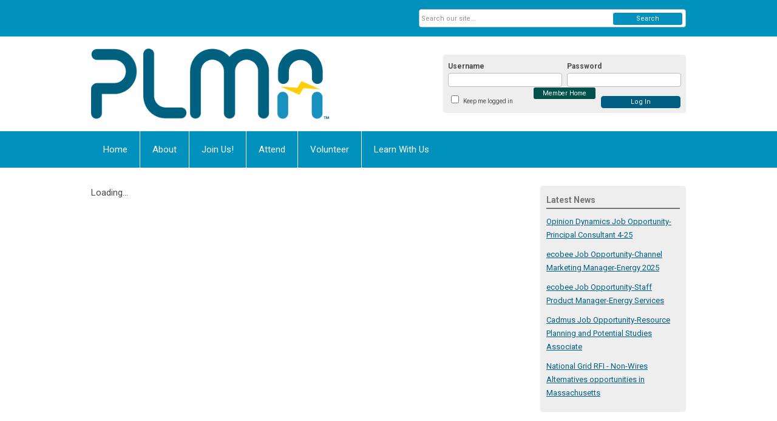

--- FILE ---
content_type: text/html; charset=utf-8
request_url: https://plma.memberclicks.net/wholesalemktsdec21
body_size: 7558
content:
<!DOCTYPE html PUBLIC "-//W3C//DTD XHTML 1.0 Transitional//EN" "http://www.w3.org/TR/xhtml1/DTD/xhtml1-transitional.dtd">
<html xmlns="http://www.w3.org/1999/xhtml" xml:lang="en-us" lang="en-us" >
<head>
<link rel="stylesheet" href="https://cdn.icomoon.io/2584/MCFrontEnd/style-cf.css?p279bq">
<link href='https://fonts.googleapis.com/css?family=Roboto:400,700' rel='stylesheet' type='text/css'>
  <meta http-equiv="content-type" content="text/html; charset=utf-8" />
  <meta name="robots" content="index, follow" />
  <meta name="keywords" content="" />
  <meta name="description" content="" />
  <meta name="generator" content="MemberClicks Content Management System" />
  <meta name="viewport" content="width=device-width, initial-scale=1" />
  <title>Peak Load Management Alliance</title>
  <link href="/templates/vinings-jt/favicon.ico" rel="shortcut icon" type="image/x-icon" />
  <style type="text/css">
    ::-webkit-input-placeholder {color:inherit; opacity: 0.6}
    :-moz-placeholder {color:inherit;opacity:0.6}
    ::-moz-placeholder {color:inherit;opacity:0.6}
    :-ms-input-placeholder {color:inherit; opacity: 0.6}
  </style>
  <script type="text/javascript" src="https://plma.memberclicks.net/includes/js/jquery.min.js"></script>
  <script type="text/javascript" src="https://plma.memberclicks.net/includes/js/jquery-migrate.min.js"></script>
  <script type="text/javascript">
    (function($){
      jQuery.fn.extend({
        live: function (event, callback) {
          if (this.selector) {
            jQuery(document).on(event, this.selector, callback);
          }
        },
        curCSS : function (element, attrib, val){
          $(element).css(attrib, val);
        }
      })
    })(jQuery);
  </script>
  <script type="text/javascript">jQuery.noConflict();</script>
  <script type="text/javascript" src="https://plma.memberclicks.net/includes/js/jquery-ui-custom-elvn-fr.min.js"></script>
  <script type="text/javascript" src="https://plma.memberclicks.net/includes/js/jQueryUIDialogInclude.js"></script>
  <script type="text/javascript" src="https://plma.memberclicks.net/includes/js/jquery.dataTables.js"></script>
  <script type="text/javascript" src="https://plma.memberclicks.net/includes/js/jquery.tablednd-0.5.js"></script>
  <script type="text/javascript" src="https://plma.memberclicks.net/includes/js/json2.js"></script>
  <script type="text/javascript" src="/ui-v2/js/libs/underscore/underscore.js"></script>
  <link rel="stylesheet" href="https://plma.memberclicks.net/includes/css/themes/base/ui.all.css" type="text/css" />
  <link rel="stylesheet" href="https://plma.memberclicks.net/includes/css/jqueryui.css" type="text/css" />
  <link rel="stylesheet" href="https://plma.memberclicks.net/includes/css/system-messages.css" type="text/css" />
  <script type="text/javascript" src="/plugins/system/mtupgrade/mootools.js"></script>
  <script type="text/javascript" src="/includes/js/joomla.javascript.js"></script>
  <script type='text/javascript'>
/*<![CDATA[*/
	var jax_live_site = 'https://plma.memberclicks.net/index.php';
	var jax_site_type = '1.5';
	var jax_token_var = 'f76bf2b7383ff83dedef01c502150e5f';
/*]]>*/
</script><script type="text/javascript" src="https://plma.memberclicks.net/plugins/system/pc_includes/ajax_1.3.js"></script>
  <link rel="stylesheet" href="/media/system/css/modal.css" type="text/css" />
  <script type="text/javascript" src="/media/system/js/modal.js"></script>
  <script type="text/javascript">
      window.addEvent("domready", function() {
          SqueezeBox.initialize({});
          $$("a.modal").each(function(el) {
              el.addEvent("click", function(e) {
                  new Event(e).stop();
                  SqueezeBox.fromElement(el);
              });
          });
      });
  </script>
  <script type="text/javascript">
    jQuery(document).ready(function() {
      var mcios = navigator.userAgent.toLowerCase().match(/(iphone|ipod|ipad)/);
      var supportsTouch = 'ontouchstart' in window || window.navigator.msMaxTouchPoints || navigator.userAgent.toLowerCase().match(/(iemobile)/);
      if (mcios) {
        jQuery('#bkg').addClass('mc-touch mc-ios');
      } else if (supportsTouch) {
        jQuery('#bkg').addClass('mc-touch non-ios');
      } else {
        jQuery('#bkg').addClass('mc-no-touch');
      }
      jQuery('#cToolbarNavList li:has(li)').addClass('parent');
    });
  </script>

<link rel="stylesheet" href="/templates/system/css/general.css" type="text/css" />
<link rel="stylesheet" href="/jmc-assets/nivo-slider-css/nivo-slider.css" type="text/css" />
<link rel="stylesheet" href="/jmc-assets/nivo-slider-css/nivo-themes/mc01/mc01.css" type="text/css" />
<link rel="stylesheet" href="/jmc-assets/nivo-slider-css/nivo-themes/mc02/mc02.css" type="text/css" />
<link rel="stylesheet" href="/templates/vinings-jt/css/editor.css" type="text/css" />
<!--[if lte IE 8]>
    <link rel="stylesheet" type="text/css" href="/templates/vinings-jt/css/ie8.css" />
<![endif]-->
<script type="text/javascript" src="/jmc-assets/global-js/hoverIntent.js"></script>
<script type="text/javascript" src="/jmc-assets/global-js/jquery.nivo.slider.pack.js"></script>
<script type="text/javascript">
jQuery(function(){
    jQuery('.socnets ul > li > a > span').each(function() {
        var socnetText = jQuery(this).text().toLowerCase();
        jQuery(this).addClass('icon-'+socnetText);
        jQuery(this).parent('a').addClass(socnetText);
  });
});
</script>
<script type="text/javascript">// <![CDATA[
jQuery(window).load(function() {
    jQuery('#slider').nivoSlider({
        effect: 'fade', // Nivo Slider - Specify sets like: 'fold,fade,sliceDown'
        slices: 9, // For slice animations
        boxCols: 9, // For box animations
        boxRows: 3, // For box animations
        animSpeed: 500, // Slide transition speed
        pauseTime: 5000, // How long each slide will show
        startSlide: 0, // Set starting Slide (0 index)
        directionNav: true, // Next & Prev navigation
        directionNavHide: true, // Only show on hover
        controlNav: false, // 1,2,3... navigation
        controlNavThumbs: false, // Use thumbnails for Control Nav
        pauseOnHover: false, // Stop animation while hovering
        manualAdvance: false, // Force manual transitions
        prevText: 'Prev', // Prev directionNav text
        nextText: 'Next', // Next directionNav text
        randomStart: false, // Start on a random slide
        beforeChange: function(){}, // Triggers before a slide transition
        afterChange: function(){}, // Triggers after a slide transition
        slideshowEnd: function(){}, // Triggers after all slides have been shown
        lastSlide: function(){}, // Triggers when last slide is shown
        afterLoad: function(){} // Triggers when slider has loaded
    });
});
// ]]></script>
<script type="text/javascript">// <![CDATA[
jQuery(window).load(function() {
    jQuery('#slider2').nivoSlider({
        effect: 'fade', // Nivo Slider - Specify sets like: 'fold,fade,sliceDown'
        slices: 9, // For slice animations
        boxCols: 9, // For box animations
        boxRows: 3, // For box animations
        animSpeed: 500, // Slide transition speed
        pauseTime: 5000, // How long each slide will show
        startSlide: 0, // Set starting Slide (0 index)
        directionNav: true, // Next & Prev navigation
        directionNavHide: true, // Only show on hover
        controlNav: false, // 1,2,3... navigation
        controlNavThumbs: false, // Use thumbnails for Control Nav
        pauseOnHover: false, // Stop animation while hovering
        manualAdvance: false, // Force manual transitions
        prevText: 'Prev', // Prev directionNav text
        nextText: 'Next', // Next directionNav text
        randomStart: false, // Start on a random slide
        beforeChange: function(){}, // Triggers before a slide transition
        afterChange: function(){}, // Triggers after a slide transition
        slideshowEnd: function(){}, // Triggers after all slides have been shown
        lastSlide: function(){}, // Triggers when last slide is shown
        afterLoad: function(){} // Triggers when slider has loaded
    });
});
// ]]></script>
<script type="text/javascript">// <![CDATA[
jQuery(window).load(function() {
    jQuery('#slider3').nivoSlider({
        effect: 'fade', // Nivo Slider - Specify sets like: 'fold,fade,sliceDown'
        slices: 9, // For slice animations
        boxCols: 9, // For box animations
        boxRows: 3, // For box animations
        animSpeed: 500, // Slide transition speed
        pauseTime: 5000, // How long each slide will show
        startSlide: 0, // Set starting Slide (0 index)
        directionNav: true, // Next & Prev navigation
        directionNavHide: true, // Only show on hover
        controlNav: false, // 1,2,3... navigation
        controlNavThumbs: false, // Use thumbnails for Control Nav
        pauseOnHover: false, // Stop animation while hovering
        manualAdvance: false, // Force manual transitions
        prevText: 'Prev', // Prev directionNav text
        nextText: 'Next', // Next directionNav text
        randomStart: false, // Start on a random slide
        beforeChange: function(){}, // Triggers before a slide transition
        afterChange: function(){}, // Triggers after a slide transition
        slideshowEnd: function(){}, // Triggers after all slides have been shown
        lastSlide: function(){}, // Triggers when last slide is shown
        afterLoad: function(){} // Triggers when slider has loaded
    });
});
// ]]></script>
</head>
<body id="bkg">
    <div id="viewports">
        <div id="phone-portrait"></div>
        <div id="phone-landscape"></div>
        <div id="tablet-portrait"></div>
        <div id="tablet-landscape"></div>
    </div>
    <div class="site-container">
        <div id="site-wrap">

            <div id="menu-button">
                <div class="site-width">
                    <a class="toggle-menu icon-menu" href="#">Menu</a>
                                        <a class="toggle-login" href="#">Member Login</a>
                                        <div class="mobile-menu">
                        <ul class="menu resp-menu"><li class="item1"><a href="https://plma.memberclicks.net/"><span>Home</span></a></li><li class="parent item125"><a href="/about"><span>About</span></a><ul><li class="item126"><a href="/about-plma"><span>About PLMA</span></a></li><li class="item128"><a href="/plma-leadership"><span>PLMA Leadership</span></a></li><li class="parent item127"><a href="/plma-member-directory"><span>PLMA Member Directory</span></a><ul><li class="item322"><a href="/plma-links"><span>Connect with the PLMA Community</span></a></li></ul></li><li class="item179"><a href="/news"><span>Latest News</span></a></li><li class="item337"><a href="/annual-reports"><span>PLMA Annual Reports</span></a></li><li class="item155"><a href="/policies"><span>PLMA Participation Policies</span></a></li><li class="item152"><a href="/graphics"><span>PLMA Logos + Templates</span></a></li><li class="item132"><a href="/contact-plma"><span>Contact PLMA</span></a></li><li class="parent item426"><a href="/new-plma-governance"><span>New PLMA Governance</span></a><ul><li class="item427"><a href="/proposed-new-plma-gov-structure"><span>Proposed Structure</span></a></li><li class="item428"><a href="/proposed-new-plma-gov-faqs"><span>Proposed FAQs</span></a></li><li class="item429"><a href="/proposed-new-plma-gov-timeline"><span>Proposed Timeline</span></a></li><li class="item430"><a href="/proposed-new-plma-governance-bylaws"><span>Updated Policies &amp; Bylaws</span></a></li><li class="item431"><a href="/proposed-new-plma-governance-qanda"><span>Q&amp;A Drop In</span></a></li><li class="item432"><a href="/proposed-new-plma-gov-motions"><span>Board Meeting &amp; Motions</span></a></li><li class="item434"><a href="/proposed-new-plma-gov-highlights"><span>Leadership Council Highlights</span></a></li></ul></li></ul></li><li class="parent item121"><a href="/join-plma"><span>Join Us!</span></a><ul><li class="item122"><a href="/become-a-plma-member"><span>Become A PLMA Member</span></a></li><li class="item124"><a href="/frequently-asked-questions"><span>Frequently Asked Questions</span></a></li><li class="item151"><a href="/connect-with-the-plma-community"><span>Connect with the PLMA Community</span></a></li><li class="item358"><a href="/commitment-to-dei"><span>PLMA's Commitment to DEI</span></a></li><li class="item341"><a href="/subscribe-to-our-newsletter"><span>Sign Up for PLMA's weekly &quot;What's Up&quot; DR Update!</span></a></li></ul></li><li class="parent item140"><a href="/events"><span>Attend</span></a><ul><li class="item141"><a href="/calendar"><span>CALENDAR</span></a></li><li class="parent item438"><a href="/spring-2025-conference"><span>Spring 2025 Conference</span></a><ul><li class="parent item441"><a href="/spring-2025-agenda"><span>Agenda</span></a></li><li class="item442"><a href="/spring-2025-networking-events"><span>Networking Events</span></a></li><li class="item444"><a href="/spring-2025-speaker-bios"><span>Speaker Bios</span></a></li><li class="item443"><a href="/spring-2025-attend"><span>Attend</span></a></li><li class="item440"><a href="/spring-2025-sponsors"><span>Sponsors</span></a></li><li class="item439"><a href="/spring-2025-sponsor-opps"><span>Become a Sponsor</span></a></li></ul></li><li class="parent item400"><a href="/past-conferences"><span>Past Conferences</span></a><ul><li class="parent item399"><a href="/50th-conference"><span>50th Conference, Fall 2024</span></a></li><li class="parent item402"><a href="/2024-ev-symposium"><span>2024 EV Symposium, Summer 2024</span></a></li><li class="parent item381"><a href="/49th-conference"><span>49th Conference, Spring 2024</span></a></li></ul></li><li class="item384"><a href="/event-milestones"><span>Event Milestones</span></a></li></ul></li><li class="parent item133"><a href="/plma-volunteer"><span>Volunteer</span></a><ul><li class="item398"><a href="/ways-to-get-involved-at-plma"><span>Ways to Get Involved at PLMA</span></a></li><li class="item346"><a href="/volunteer"><span>Join a Vision 2024 Taskforce</span></a></li><li class="item397"><a href="/score-a-presentation-abstracts"><span>Score a Presentation</span></a></li><li class="item395"><a href="/plma-training-mentor"><span>Serve as a PLMA Training Mentor</span></a></li><li class="item385"><a href="/plma-event-milestones"><span>Event Milestones</span></a></li><li class="item435"><a href="/plma-opens-call-for-fall-2024-board-of-directors"><span>Board of Directors Nominations</span></a></li></ul></li><li class="parent item144"><a href="https://plma.mclms.net/en/" target="_blank"><span>Learn With Us</span></a><ul><li class="item321"><a href="https://plma.mclms.net/en/" target="_blank"><span>LOAD MGMT RESOURCE CENTER</span></a></li><li class="parent item156"><a href="/awards"><span>2025 PLMA Awards</span></a><ul><li class="item260"><a href="/call-for-nominations"><span>Call for Nominations</span></a></li><li class="item158"><a href="/past-winners"><span>Past Award Winners</span></a></li></ul></li><li class="parent item348"><a href="/group-overview"><span>PLMA Groups</span></a><ul><li class="item331"><a href="http://www.ulme.org" target="_blank"><span>ULME</span></a></li><li class="item338"><a href="/c-i-load-flexibility"><span>C&amp;I Load Flexibility</span></a></li><li class="item136"><a href="/thermostat"><span>Connected Devices</span></a></li><li class="item138"><a href="/customer-engagement"><span>Customer Engagement</span></a></li><li class="item318"><a href="/electric-transportation"><span>Electric Transportation</span></a></li><li class="item234"><a href="/international-interest-group"><span>Global Load Management</span></a></li><li class="item139"><a href="/pricing"><span>Retail Pricing</span></a></li><li class="item137"><a href="/women-in-dm"><span>Women in DM</span></a></li></ul></li><li class="item142"><a href="/demand-response-series"><span>CLASSES: Demand Response Series</span></a></li></ul></li></ul>
                        
                    </div>
                    <div class="clarence"></div>
                </div>
            </div>

            <div id="header" class="header-top-bar">
                <div class="site-width">
                    <div class="mc-logo-link"><a href="http://www.peakload.org"><img style="margin: 0px 0px 0px 0px;" src="/assets/PLMA_Logo_Color.png" alt="" width="500" /></a></div>
                                        <div class="login-container">		<div class="moduletable mc-login">
		            <!-- >>> Modules Anywhere >>> -->
			<div id="form-login">
			<div class="mc-new-login-errorMessage" style="display: none;"></div>
			<p id="form-login-username">
				<label for="modlgn_username">Username</label>
				<input type="text" id="modlgn_username" class="inputbox mc-new-login-username" name="username" alt="username" size="18" autocorrect="off" autocapitalize="off" autocomplete="off" spellcheck="false">
			</p>
	
			<p id="form-login-password">
				<label for="modlgn_passwd">Password</label>
				<input type="password" id="modlgn_passwd" class="inputbox mc-new-login-password" name="passwd" alt="password" size="18" autocorrect="off" autocapitalize="off" autocomplete="off" spellcheck="false">
			</p>

			<p id="form-login-remember">
				<input type="checkbox" id="modlgn_keepMeLoggedIn" class="inputCheckbox mc-new-login-keepMeLoggedIn"/>
				<label for="modlgn_keepMeLoggedIn">Keep me logged in</label>
			</p>
	
			<input type="button" class="button mc-new-login-button" value="Log In" />
		</div>

		<script>
		(function() {
			var closeStyling = document.createElement("style");
			closeStyling.innerHTML += ".mc-new-login-errorMessage {  position: absolute; background-color: #FFDDDD; border: 1px solid red; padding: 25px; width: 80%; height: 80%; box-sizing: border-box; top: 10%; left: 10%; text-align: center; }";
			closeStyling.innerHTML += "#header .mc-new-login-errorMessage { height: 100%; width: 100%; top: 0px; left: 0px; z-index: 1; font-size: 12px; padding: 0px; padding-right: 15px; }";
			closeStyling.innerHTML += ".mc-new-login-errorMessage::after { content: 'x'; position: absolute; top: 0px; right: 5px; font-size: 20px; cursor: pointer; }";
			document.head.appendChild(closeStyling);

			if (window.newLoginCount === undefined) {
				window.newLoginCount = 0;
			} else {
				window.newLoginCount++;
			}
			
			window._MCLoginAuthenticationInProgress = false;

			var thisCount = window.newLoginCount;
			var loginButton = document.getElementsByClassName('mc-new-login-button')[thisCount];
			var usernameField = document.getElementsByClassName('mc-new-login-username')[thisCount];
			var passwordField = document.getElementsByClassName('mc-new-login-password')[thisCount];
			var keepMeLoggedInCheckbox = document.getElementsByClassName('mc-new-login-keepMeLoggedIn')[thisCount];
			var errorMessageBox = document.getElementsByClassName('mc-new-login-errorMessage')[thisCount];

			loginButton.addEventListener("click", loginClickHandler);
			usernameField.addEventListener("keydown", keydownHandler);
			passwordField.addEventListener("keydown", keydownHandler);
			errorMessageBox.addEventListener("click", function () { setMessage(); });

			function keydownHandler(event) {
				var key = event.which || event.keyCode || event.code;
				if (key === 13) {
					loginClickHandler();
				}
			}

			function loginClickHandler() {
				if(!window._MCLoginAuthenticationInProgress){
					setMessage();
					window._MCLoginAuthenticationInProgress = true;
					var xhr = new XMLHttpRequest();
					xhr.addEventListener("load", handleAuthResponse);
					xhr.open("POST", "/ui-login/v1/authenticate");
					xhr.setRequestHeader("Content-type", "application/json");
					xhr.send(JSON.stringify({username: usernameField.value, password: passwordField.value, authenticationType: 0, keepMeLoggedIn: keepMeLoggedInCheckbox.checked, preventLapsedAuth: true}));
				}
			}

			function handleAuthResponse() {
				window._MCLoginAuthenticationInProgress = false;
				var response = JSON.parse(this.responseText);
				var serviceId = "8314";

				if (this.status < 400 && !!response.token) {
					var standardDomain = "memberclicks.net";
					if(location.origin && location.origin.indexOf(standardDomain) === -1 && serviceId === "9436"){
						var standardDomainUrl = "https://plma.memberclicks.net/";
						var encodedUri = btoa( "/login") + "#/authenticate-token";
						var interval;
						var popup = window.open(standardDomainUrl + "index.php?option=com_user&task=loginByToken&mcid_token=" + response.token + "&return=" + encodedUri,
							"_blank",
							"scrollbars=yes,resizable=yes,top=200,left=500,width=600,height=800");
						var redirectOnPopupEvent = function(event){
							if(event.origin + '/' == standardDomainUrl ){
								if(event.data === 'authenticationComplete' && event.source === popup){
									window._MCLoginAuthenticationInProgress = false;
									window.removeEventListener('message', redirectOnPopupEvent);
									clearInterval(interval);
									window.location.href = "/index.php?option=com_user&task=loginByToken&mcid_token=" + response.token;
								}
							}
						}
						window.addEventListener("message", redirectOnPopupEvent);
						interval = setInterval(function(){
							if(popup.closed){
								window._MCLoginAuthenticationInProgress = false;
								window.removeEventListener('message', redirectOnPopupEvent);
								clearInterval(interval);
								window.location.href = "/index.php?option=com_user&task=loginByToken&mcid_token=" + response.token;
							}
						}, 200)
					}else{
						window._MCLoginAuthenticationInProgress = false;
						window.location.href = "/index.php?option=com_user&task=loginByToken&mcid_token=" + response.token;
					}
				} else {
					setMessage(response.message, response.resetToken);
				}
			}

			function setMessage(message, token) {
				if (message) {
					errorMessageBox.style.display = "block";
					errorMessageBox.innerHTML = message + "<br /><a href='/login#/retrieve-username/'>RETRIEVE USERNAME</a> | <a href='/login#/reset-password/'>RESET PASSWORD</a>";
					if (token) {
						errorMessageBox.innerHTML += "<br /><a href='/login#/reset-password/" + token +"'>RESET PASSWORD</a>";
					}
				} else {
					errorMessageBox.style.display = "none";
					errorMessageBox.innerHTML = "";
				}
			}
		})()
		</script>
	<!-- <<< Modules Anywhere <<< -->
<p style="margin-top: 14px;" align="center"><a style="background-color: #00524d; color: #fff; text-align: center; padding: 3px 15px; font-size: 8pt; text-decoration: none; border-radius: 3px;" title="" href="/member-landing-page" target="_self">Member Home</a></p>		</div>
	</div>
                                        <div class="clarence"></div>
                </div>
            </div>

            <div class="top-bar"><div id="search-container">
                        <div id="search-button">
                            <div class="site-width">
                                <a class="toggle-search" href="#">Search</a>
                                <div class="clarence"></div>
                            </div>
                        </div>
                        <div id="search-bar">
                            <div class="site-width">
                                		<div class="moduletable mc-search single-search">
		            <form action="/index.php?option=com_search" method="post" name="mod_search_form" class="mc-site-search-mod">
    <div class="search mc-search single-search">
		<input name="searchword" id="mod_search_searchword" alt="Search" class="inputbox inputbox mc-search single-search" type="text" size="20" value=""  placeholder="Search our site..."  onfocus="this.placeholder = ''" onblur="this.placeholder = 'Search our site...'" /><a href="#" class="test button mc-search single-search">Search</a>	</div>
	<input type="hidden" name="task"   value="search" />
	<input type="hidden" name="option" value="com_search" />
    <input type="hidden" name="f76bf2b7383ff83dedef01c502150e5f" value="1" />
</form>
<script type="text/javascript">
	jQuery('form.mc-site-search-mod').find('a').click(function(e){
		e.preventDefault();
		var mcSiteSearchText = jQuery(this).closest('form.mc-site-search-mod').find('input.inputbox').val();
		if (mcSiteSearchText != ''){
			jQuery(this).closest('form.mc-site-search-mod').submit();
		}
	});
</script>
		</div>
	
                                <div class="clarence"></div>
                            </div>
                        </div>
                    </div></div>
            <div id="menu-container">
                    <div class="site-width">
                        <div id="primary-menu">
                            <div class="mc-dropdown">
                                <ul class="menu resp-menu"><li class="item1"><a href="https://plma.memberclicks.net/"><span>Home</span></a></li><li class="parent item125"><a href="/about"><span>About</span></a><ul><li class="item126"><a href="/about-plma"><span>About PLMA</span></a></li><li class="item128"><a href="/plma-leadership"><span>PLMA Leadership</span></a></li><li class="parent item127"><a href="/plma-member-directory"><span>PLMA Member Directory</span></a><ul><li class="item322"><a href="/plma-links"><span>Connect with the PLMA Community</span></a></li></ul></li><li class="item179"><a href="/news"><span>Latest News</span></a></li><li class="item337"><a href="/annual-reports"><span>PLMA Annual Reports</span></a></li><li class="item155"><a href="/policies"><span>PLMA Participation Policies</span></a></li><li class="item152"><a href="/graphics"><span>PLMA Logos + Templates</span></a></li><li class="item132"><a href="/contact-plma"><span>Contact PLMA</span></a></li><li class="parent item426"><a href="/new-plma-governance"><span>New PLMA Governance</span></a><ul><li class="item427"><a href="/proposed-new-plma-gov-structure"><span>Proposed Structure</span></a></li><li class="item428"><a href="/proposed-new-plma-gov-faqs"><span>Proposed FAQs</span></a></li><li class="item429"><a href="/proposed-new-plma-gov-timeline"><span>Proposed Timeline</span></a></li><li class="item430"><a href="/proposed-new-plma-governance-bylaws"><span>Updated Policies &amp; Bylaws</span></a></li><li class="item431"><a href="/proposed-new-plma-governance-qanda"><span>Q&amp;A Drop In</span></a></li><li class="item432"><a href="/proposed-new-plma-gov-motions"><span>Board Meeting &amp; Motions</span></a></li><li class="item434"><a href="/proposed-new-plma-gov-highlights"><span>Leadership Council Highlights</span></a></li></ul></li></ul></li><li class="parent item121"><a href="/join-plma"><span>Join Us!</span></a><ul><li class="item122"><a href="/become-a-plma-member"><span>Become A PLMA Member</span></a></li><li class="item124"><a href="/frequently-asked-questions"><span>Frequently Asked Questions</span></a></li><li class="item151"><a href="/connect-with-the-plma-community"><span>Connect with the PLMA Community</span></a></li><li class="item358"><a href="/commitment-to-dei"><span>PLMA's Commitment to DEI</span></a></li><li class="item341"><a href="/subscribe-to-our-newsletter"><span>Sign Up for PLMA's weekly &quot;What's Up&quot; DR Update!</span></a></li></ul></li><li class="parent item140"><a href="/events"><span>Attend</span></a><ul><li class="item141"><a href="/calendar"><span>CALENDAR</span></a></li><li class="parent item438"><a href="/spring-2025-conference"><span>Spring 2025 Conference</span></a><ul><li class="parent item441"><a href="/spring-2025-agenda"><span>Agenda</span></a></li><li class="item442"><a href="/spring-2025-networking-events"><span>Networking Events</span></a></li><li class="item444"><a href="/spring-2025-speaker-bios"><span>Speaker Bios</span></a></li><li class="item443"><a href="/spring-2025-attend"><span>Attend</span></a></li><li class="item440"><a href="/spring-2025-sponsors"><span>Sponsors</span></a></li><li class="item439"><a href="/spring-2025-sponsor-opps"><span>Become a Sponsor</span></a></li></ul></li><li class="parent item400"><a href="/past-conferences"><span>Past Conferences</span></a><ul><li class="parent item399"><a href="/50th-conference"><span>50th Conference, Fall 2024</span></a></li><li class="parent item402"><a href="/2024-ev-symposium"><span>2024 EV Symposium, Summer 2024</span></a></li><li class="parent item381"><a href="/49th-conference"><span>49th Conference, Spring 2024</span></a></li></ul></li><li class="item384"><a href="/event-milestones"><span>Event Milestones</span></a></li></ul></li><li class="parent item133"><a href="/plma-volunteer"><span>Volunteer</span></a><ul><li class="item398"><a href="/ways-to-get-involved-at-plma"><span>Ways to Get Involved at PLMA</span></a></li><li class="item346"><a href="/volunteer"><span>Join a Vision 2024 Taskforce</span></a></li><li class="item397"><a href="/score-a-presentation-abstracts"><span>Score a Presentation</span></a></li><li class="item395"><a href="/plma-training-mentor"><span>Serve as a PLMA Training Mentor</span></a></li><li class="item385"><a href="/plma-event-milestones"><span>Event Milestones</span></a></li><li class="item435"><a href="/plma-opens-call-for-fall-2024-board-of-directors"><span>Board of Directors Nominations</span></a></li></ul></li><li class="parent item144"><a href="https://plma.mclms.net/en/" target="_blank"><span>Learn With Us</span></a><ul><li class="item321"><a href="https://plma.mclms.net/en/" target="_blank"><span>LOAD MGMT RESOURCE CENTER</span></a></li><li class="parent item156"><a href="/awards"><span>2025 PLMA Awards</span></a><ul><li class="item260"><a href="/call-for-nominations"><span>Call for Nominations</span></a></li><li class="item158"><a href="/past-winners"><span>Past Award Winners</span></a></li></ul></li><li class="parent item348"><a href="/group-overview"><span>PLMA Groups</span></a><ul><li class="item331"><a href="http://www.ulme.org" target="_blank"><span>ULME</span></a></li><li class="item338"><a href="/c-i-load-flexibility"><span>C&amp;I Load Flexibility</span></a></li><li class="item136"><a href="/thermostat"><span>Connected Devices</span></a></li><li class="item138"><a href="/customer-engagement"><span>Customer Engagement</span></a></li><li class="item318"><a href="/electric-transportation"><span>Electric Transportation</span></a></li><li class="item234"><a href="/international-interest-group"><span>Global Load Management</span></a></li><li class="item139"><a href="/pricing"><span>Retail Pricing</span></a></li><li class="item137"><a href="/women-in-dm"><span>Women in DM</span></a></li></ul></li><li class="item142"><a href="/demand-response-series"><span>CLASSES: Demand Response Series</span></a></li></ul></li></ul>
                                
                            </div>
                        </div>
                        <div class="clarence"></div>
                    </div>
                </div>
                                                <div id="content-wrap" class="r-mid">
                            <div class="site-width">
                    <div id="content-padding">
                        <div id="jmc-message"></div>
                        <div id="component-wrap"><script>
	cl = function() { return console.log.apply( console, arguments ); };
			window._CURRENT_FORM_ID = 2103635;
				window._TIMEZONE_SETTING = 'America/New_York';
	window._ANGULAR_CAPTCHA_KEY = '6LcjbXgUAAAAAAcd97UygUjs3AK4SgmWznxcZP4V';
</script>
 
						<script>
						Raven.config( "https://effdba55734540e0950659068522c4cd@sentry.io/248036" ).install();
						Raven.setTagsContext({ 
							error_location: window.location.href,
							visitor : {
								id : "0",
								email : "",
								_displayName_ : ""
							},
							account: {
								id : "",
								name_: "Peak Load Management Alliance",
								_orgId_ : "plma"
							}
						});
					</script>		
				 
				<link href="https://fonts.googleapis.com/icon?family=Material+Icons" rel="stylesheet">
				<link href="/ui-forms/v1/public-v2/dist/styles.css" rel="stylesheet" />
				<script>
					_MAIN_PATH_ = "ui-forms/v1/public-v2";
					_ASSETS_PATH_ ="ui-forms/v1/public-v2/assets/";	
					cl = function() { return console.log.apply( console, arguments ); };
				</script>
				<mc-root>Loading...</mc-root>
                <script src="/ui-forms/v1/public-v2/dist/runtime.js"></script>
				<script src="/ui-forms/v1/public-v2/dist/polyfills.js"></script>
				<script src="/ui-forms/v1/public-v2/dist/main.js"></script>
</div>
                    </div>
                                                            <div id="right-bar" class="side-bar">		<div class="moduletable mc-pad">
					<h3>Latest News</h3>
		            <ul class="latestnews mc-pad">
	<li class="latestnews mc-pad">
		<a href="/index.php?option=com_content&amp;view=article&amp;id=1870:opinion-dynamics-job-opportunity-principal-consultant-4-25&amp;catid=29:latest-news&amp;Itemid=167" class="latestnews mc-pad">
			Opinion Dynamics Job Opportunity-Principal Consultant 4-25</a>
	</li>
	<li class="latestnews mc-pad">
		<a href="/index.php?option=com_content&amp;view=article&amp;id=1871:ecobee-job-opportunity-channel-marketing-manager-energy-2025&amp;catid=29:latest-news&amp;Itemid=167" class="latestnews mc-pad">
			ecobee Job Opportunity-Channel Marketing Manager-Energy 2025</a>
	</li>
	<li class="latestnews mc-pad">
		<a href="/index.php?option=com_content&amp;view=article&amp;id=1872:ecobee-job-opportunity-staff-product-manager-energy-services&amp;catid=29:latest-news&amp;Itemid=167" class="latestnews mc-pad">
			ecobee Job Opportunity-Staff Product Manager-Energy Services</a>
	</li>
	<li class="latestnews mc-pad">
		<a href="/index.php?option=com_content&amp;view=article&amp;id=1873:cadmus-job-opportunity-resource-planning-and-potential-studies-associate&amp;catid=29:latest-news&amp;Itemid=167" class="latestnews mc-pad">
			Cadmus Job Opportunity-Resource Planning and Potential Studies Associate</a>
	</li>
	<li class="latestnews mc-pad">
		<a href="/index.php?option=com_content&amp;view=article&amp;id=1874:national-grid-rfi---non-wires-alternatives-opportunities-in-massachusetts&amp;catid=29:latest-news&amp;Itemid=167" class="latestnews mc-pad">
			National Grid RFI - Non-Wires Alternatives opportunities in Massachusetts</a>
	</li>
</ul>		</div>
	</div>
                                    </div>
                <div class="clarence"></div>
            </div>
                    </div>
        <div id="footer">
            <div class="site-width">
                <div class="footer-info">		<div class="moduletable mc-footer-info old-footer">
		            <p><strong><span>© Copyright 1999-2025, Peak Load Management Alliance. PLMA is a member-led 501(c)6 nonprofit association. All Rights Reserved.</span></strong></p>		</div>
			<div class="moduletable footer-links">
		            <ul class="menu" id="footer-links"></ul>		</div>
	</div>
                <div class="socnets"><ul class="menu" id="socnets"><li class="item335"><a href="https://www.linkedin.com/company/peak-load-management-alliance/" target="_blank"><span>LinkedIn Company</span></a></li><li class="item110"><a href="https://www.linkedin.com/groups/1901142/profile" target="_blank"><span>Linkedin Profile</span></a></li><li class="item356"><a href="https://www.youtube.com/@PLMAdr/featured" target="_blank"><span>Youtube</span></a></li></ul></div>
                <a id="RTT" href="#">Back to top <span class="icon-arrow-up"></span></a>
                <div class="clarence"></div>
            </div>
            <div id="pbmc-wrap">
                <a id="pbmc" title="powered by MemberClicks" href="http://www.memberclicks.com/">powered by
                    <span class="icon-mc-logomark"></span>
                    <span class="icon-mc-wordmark"></span>
                    <span class="mc-brand-container">MemberClicks</span>
                </a>
            </div>
            <div class="clarence"></div>
        </div>
    </div>
    <script type="text/javascript" src="/jmc-assets/global-js/mc-respond-orig-v1.7.js"></script>
    <!-- inject global template body code -->
    
			<script type="text/javascript">
			document.write(unescape("%3Cscript src='https://ssl.google-analytics.com/ga.js' type='text/javascript'%3E%3C/script%3E"));
			</script>
			<script type="text/javascript">
			try {
			var pageTracker = _gat._getTracker("UA-42876614-1");
			pageTracker._trackPageview();
			} catch(err) {}</script>
			</body></html>
